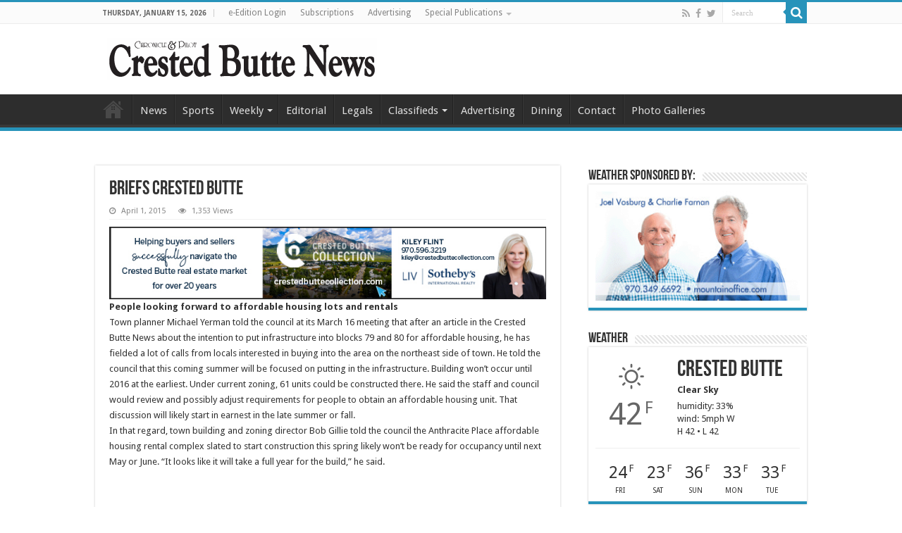

--- FILE ---
content_type: text/html; charset=UTF-8
request_url: https://crestedbuttenews.com/2015/04/briefs-crested-butte-111/
body_size: 18617
content:
<!DOCTYPE html>
<html lang="en-US" prefix="og: http://ogp.me/ns#">
<head>
<meta charset="UTF-8" />
<link rel="pingback" href="https://crestedbuttenews.com/xmlrpc.php" />
<title>Briefs Crested Butte &#8211; The Crested Butte News</title>
<meta property="og:title" content="Briefs Crested Butte - The Crested Butte News"/>
<meta property="og:type" content="article"/>
<meta property="og:description" content="People looking forward to affordable housing lots and rentalsTown planner Michael Yerman told the co"/>
<meta property="og:url" content="https://crestedbuttenews.com/2015/04/briefs-crested-butte-111/"/>
<meta property="og:site_name" content="The Crested Butte News"/>
<meta name='robots' content='max-image-preview:large' />
	<style>img:is([sizes="auto" i], [sizes^="auto," i]) { contain-intrinsic-size: 3000px 1500px }</style>
	<link rel='dns-prefetch' href='//www.google.com' />
<link rel='dns-prefetch' href='//fonts.googleapis.com' />
<link rel="alternate" type="application/rss+xml" title="The Crested Butte News &raquo; Feed" href="https://crestedbuttenews.com/feed/" />
<link rel="alternate" type="application/rss+xml" title="The Crested Butte News &raquo; Comments Feed" href="https://crestedbuttenews.com/comments/feed/" />
<script type="text/javascript">
/* <![CDATA[ */
window._wpemojiSettings = {"baseUrl":"https:\/\/s.w.org\/images\/core\/emoji\/16.0.1\/72x72\/","ext":".png","svgUrl":"https:\/\/s.w.org\/images\/core\/emoji\/16.0.1\/svg\/","svgExt":".svg","source":{"concatemoji":"https:\/\/crestedbuttenews.com\/wp-includes\/js\/wp-emoji-release.min.js"}};
/*! This file is auto-generated */
!function(s,n){var o,i,e;function c(e){try{var t={supportTests:e,timestamp:(new Date).valueOf()};sessionStorage.setItem(o,JSON.stringify(t))}catch(e){}}function p(e,t,n){e.clearRect(0,0,e.canvas.width,e.canvas.height),e.fillText(t,0,0);var t=new Uint32Array(e.getImageData(0,0,e.canvas.width,e.canvas.height).data),a=(e.clearRect(0,0,e.canvas.width,e.canvas.height),e.fillText(n,0,0),new Uint32Array(e.getImageData(0,0,e.canvas.width,e.canvas.height).data));return t.every(function(e,t){return e===a[t]})}function u(e,t){e.clearRect(0,0,e.canvas.width,e.canvas.height),e.fillText(t,0,0);for(var n=e.getImageData(16,16,1,1),a=0;a<n.data.length;a++)if(0!==n.data[a])return!1;return!0}function f(e,t,n,a){switch(t){case"flag":return n(e,"\ud83c\udff3\ufe0f\u200d\u26a7\ufe0f","\ud83c\udff3\ufe0f\u200b\u26a7\ufe0f")?!1:!n(e,"\ud83c\udde8\ud83c\uddf6","\ud83c\udde8\u200b\ud83c\uddf6")&&!n(e,"\ud83c\udff4\udb40\udc67\udb40\udc62\udb40\udc65\udb40\udc6e\udb40\udc67\udb40\udc7f","\ud83c\udff4\u200b\udb40\udc67\u200b\udb40\udc62\u200b\udb40\udc65\u200b\udb40\udc6e\u200b\udb40\udc67\u200b\udb40\udc7f");case"emoji":return!a(e,"\ud83e\udedf")}return!1}function g(e,t,n,a){var r="undefined"!=typeof WorkerGlobalScope&&self instanceof WorkerGlobalScope?new OffscreenCanvas(300,150):s.createElement("canvas"),o=r.getContext("2d",{willReadFrequently:!0}),i=(o.textBaseline="top",o.font="600 32px Arial",{});return e.forEach(function(e){i[e]=t(o,e,n,a)}),i}function t(e){var t=s.createElement("script");t.src=e,t.defer=!0,s.head.appendChild(t)}"undefined"!=typeof Promise&&(o="wpEmojiSettingsSupports",i=["flag","emoji"],n.supports={everything:!0,everythingExceptFlag:!0},e=new Promise(function(e){s.addEventListener("DOMContentLoaded",e,{once:!0})}),new Promise(function(t){var n=function(){try{var e=JSON.parse(sessionStorage.getItem(o));if("object"==typeof e&&"number"==typeof e.timestamp&&(new Date).valueOf()<e.timestamp+604800&&"object"==typeof e.supportTests)return e.supportTests}catch(e){}return null}();if(!n){if("undefined"!=typeof Worker&&"undefined"!=typeof OffscreenCanvas&&"undefined"!=typeof URL&&URL.createObjectURL&&"undefined"!=typeof Blob)try{var e="postMessage("+g.toString()+"("+[JSON.stringify(i),f.toString(),p.toString(),u.toString()].join(",")+"));",a=new Blob([e],{type:"text/javascript"}),r=new Worker(URL.createObjectURL(a),{name:"wpTestEmojiSupports"});return void(r.onmessage=function(e){c(n=e.data),r.terminate(),t(n)})}catch(e){}c(n=g(i,f,p,u))}t(n)}).then(function(e){for(var t in e)n.supports[t]=e[t],n.supports.everything=n.supports.everything&&n.supports[t],"flag"!==t&&(n.supports.everythingExceptFlag=n.supports.everythingExceptFlag&&n.supports[t]);n.supports.everythingExceptFlag=n.supports.everythingExceptFlag&&!n.supports.flag,n.DOMReady=!1,n.readyCallback=function(){n.DOMReady=!0}}).then(function(){return e}).then(function(){var e;n.supports.everything||(n.readyCallback(),(e=n.source||{}).concatemoji?t(e.concatemoji):e.wpemoji&&e.twemoji&&(t(e.twemoji),t(e.wpemoji)))}))}((window,document),window._wpemojiSettings);
/* ]]> */
</script>
<!-- crestedbuttenews.com is managing ads with Advanced Ads 2.0.16 – https://wpadvancedads.com/ --><script id="crest-ready">
			window.advanced_ads_ready=function(e,a){a=a||"complete";var d=function(e){return"interactive"===a?"loading"!==e:"complete"===e};d(document.readyState)?e():document.addEventListener("readystatechange",(function(a){d(a.target.readyState)&&e()}),{once:"interactive"===a})},window.advanced_ads_ready_queue=window.advanced_ads_ready_queue||[];		</script>
		<link rel='stylesheet' id='dashicons-css' href='https://crestedbuttenews.com/wp-includes/css/dashicons.min.css' type='text/css' media='all' />
<link rel='stylesheet' id='post-views-counter-frontend-css' href='https://crestedbuttenews.com/wp-content/plugins/post-views-counter/css/frontend.min.css' type='text/css' media='all' />
<style id='wp-emoji-styles-inline-css' type='text/css'>

	img.wp-smiley, img.emoji {
		display: inline !important;
		border: none !important;
		box-shadow: none !important;
		height: 1em !important;
		width: 1em !important;
		margin: 0 0.07em !important;
		vertical-align: -0.1em !important;
		background: none !important;
		padding: 0 !important;
	}
</style>
<link rel='stylesheet' id='wp-block-library-css' href='https://crestedbuttenews.com/wp-includes/css/dist/block-library/style.min.css' type='text/css' media='all' />
<style id='classic-theme-styles-inline-css' type='text/css'>
/*! This file is auto-generated */
.wp-block-button__link{color:#fff;background-color:#32373c;border-radius:9999px;box-shadow:none;text-decoration:none;padding:calc(.667em + 2px) calc(1.333em + 2px);font-size:1.125em}.wp-block-file__button{background:#32373c;color:#fff;text-decoration:none}
</style>
<style id='global-styles-inline-css' type='text/css'>
:root{--wp--preset--aspect-ratio--square: 1;--wp--preset--aspect-ratio--4-3: 4/3;--wp--preset--aspect-ratio--3-4: 3/4;--wp--preset--aspect-ratio--3-2: 3/2;--wp--preset--aspect-ratio--2-3: 2/3;--wp--preset--aspect-ratio--16-9: 16/9;--wp--preset--aspect-ratio--9-16: 9/16;--wp--preset--color--black: #000000;--wp--preset--color--cyan-bluish-gray: #abb8c3;--wp--preset--color--white: #ffffff;--wp--preset--color--pale-pink: #f78da7;--wp--preset--color--vivid-red: #cf2e2e;--wp--preset--color--luminous-vivid-orange: #ff6900;--wp--preset--color--luminous-vivid-amber: #fcb900;--wp--preset--color--light-green-cyan: #7bdcb5;--wp--preset--color--vivid-green-cyan: #00d084;--wp--preset--color--pale-cyan-blue: #8ed1fc;--wp--preset--color--vivid-cyan-blue: #0693e3;--wp--preset--color--vivid-purple: #9b51e0;--wp--preset--gradient--vivid-cyan-blue-to-vivid-purple: linear-gradient(135deg,rgba(6,147,227,1) 0%,rgb(155,81,224) 100%);--wp--preset--gradient--light-green-cyan-to-vivid-green-cyan: linear-gradient(135deg,rgb(122,220,180) 0%,rgb(0,208,130) 100%);--wp--preset--gradient--luminous-vivid-amber-to-luminous-vivid-orange: linear-gradient(135deg,rgba(252,185,0,1) 0%,rgba(255,105,0,1) 100%);--wp--preset--gradient--luminous-vivid-orange-to-vivid-red: linear-gradient(135deg,rgba(255,105,0,1) 0%,rgb(207,46,46) 100%);--wp--preset--gradient--very-light-gray-to-cyan-bluish-gray: linear-gradient(135deg,rgb(238,238,238) 0%,rgb(169,184,195) 100%);--wp--preset--gradient--cool-to-warm-spectrum: linear-gradient(135deg,rgb(74,234,220) 0%,rgb(151,120,209) 20%,rgb(207,42,186) 40%,rgb(238,44,130) 60%,rgb(251,105,98) 80%,rgb(254,248,76) 100%);--wp--preset--gradient--blush-light-purple: linear-gradient(135deg,rgb(255,206,236) 0%,rgb(152,150,240) 100%);--wp--preset--gradient--blush-bordeaux: linear-gradient(135deg,rgb(254,205,165) 0%,rgb(254,45,45) 50%,rgb(107,0,62) 100%);--wp--preset--gradient--luminous-dusk: linear-gradient(135deg,rgb(255,203,112) 0%,rgb(199,81,192) 50%,rgb(65,88,208) 100%);--wp--preset--gradient--pale-ocean: linear-gradient(135deg,rgb(255,245,203) 0%,rgb(182,227,212) 50%,rgb(51,167,181) 100%);--wp--preset--gradient--electric-grass: linear-gradient(135deg,rgb(202,248,128) 0%,rgb(113,206,126) 100%);--wp--preset--gradient--midnight: linear-gradient(135deg,rgb(2,3,129) 0%,rgb(40,116,252) 100%);--wp--preset--font-size--small: 13px;--wp--preset--font-size--medium: 20px;--wp--preset--font-size--large: 36px;--wp--preset--font-size--x-large: 42px;--wp--preset--spacing--20: 0.44rem;--wp--preset--spacing--30: 0.67rem;--wp--preset--spacing--40: 1rem;--wp--preset--spacing--50: 1.5rem;--wp--preset--spacing--60: 2.25rem;--wp--preset--spacing--70: 3.38rem;--wp--preset--spacing--80: 5.06rem;--wp--preset--shadow--natural: 6px 6px 9px rgba(0, 0, 0, 0.2);--wp--preset--shadow--deep: 12px 12px 50px rgba(0, 0, 0, 0.4);--wp--preset--shadow--sharp: 6px 6px 0px rgba(0, 0, 0, 0.2);--wp--preset--shadow--outlined: 6px 6px 0px -3px rgba(255, 255, 255, 1), 6px 6px rgba(0, 0, 0, 1);--wp--preset--shadow--crisp: 6px 6px 0px rgba(0, 0, 0, 1);}:where(.is-layout-flex){gap: 0.5em;}:where(.is-layout-grid){gap: 0.5em;}body .is-layout-flex{display: flex;}.is-layout-flex{flex-wrap: wrap;align-items: center;}.is-layout-flex > :is(*, div){margin: 0;}body .is-layout-grid{display: grid;}.is-layout-grid > :is(*, div){margin: 0;}:where(.wp-block-columns.is-layout-flex){gap: 2em;}:where(.wp-block-columns.is-layout-grid){gap: 2em;}:where(.wp-block-post-template.is-layout-flex){gap: 1.25em;}:where(.wp-block-post-template.is-layout-grid){gap: 1.25em;}.has-black-color{color: var(--wp--preset--color--black) !important;}.has-cyan-bluish-gray-color{color: var(--wp--preset--color--cyan-bluish-gray) !important;}.has-white-color{color: var(--wp--preset--color--white) !important;}.has-pale-pink-color{color: var(--wp--preset--color--pale-pink) !important;}.has-vivid-red-color{color: var(--wp--preset--color--vivid-red) !important;}.has-luminous-vivid-orange-color{color: var(--wp--preset--color--luminous-vivid-orange) !important;}.has-luminous-vivid-amber-color{color: var(--wp--preset--color--luminous-vivid-amber) !important;}.has-light-green-cyan-color{color: var(--wp--preset--color--light-green-cyan) !important;}.has-vivid-green-cyan-color{color: var(--wp--preset--color--vivid-green-cyan) !important;}.has-pale-cyan-blue-color{color: var(--wp--preset--color--pale-cyan-blue) !important;}.has-vivid-cyan-blue-color{color: var(--wp--preset--color--vivid-cyan-blue) !important;}.has-vivid-purple-color{color: var(--wp--preset--color--vivid-purple) !important;}.has-black-background-color{background-color: var(--wp--preset--color--black) !important;}.has-cyan-bluish-gray-background-color{background-color: var(--wp--preset--color--cyan-bluish-gray) !important;}.has-white-background-color{background-color: var(--wp--preset--color--white) !important;}.has-pale-pink-background-color{background-color: var(--wp--preset--color--pale-pink) !important;}.has-vivid-red-background-color{background-color: var(--wp--preset--color--vivid-red) !important;}.has-luminous-vivid-orange-background-color{background-color: var(--wp--preset--color--luminous-vivid-orange) !important;}.has-luminous-vivid-amber-background-color{background-color: var(--wp--preset--color--luminous-vivid-amber) !important;}.has-light-green-cyan-background-color{background-color: var(--wp--preset--color--light-green-cyan) !important;}.has-vivid-green-cyan-background-color{background-color: var(--wp--preset--color--vivid-green-cyan) !important;}.has-pale-cyan-blue-background-color{background-color: var(--wp--preset--color--pale-cyan-blue) !important;}.has-vivid-cyan-blue-background-color{background-color: var(--wp--preset--color--vivid-cyan-blue) !important;}.has-vivid-purple-background-color{background-color: var(--wp--preset--color--vivid-purple) !important;}.has-black-border-color{border-color: var(--wp--preset--color--black) !important;}.has-cyan-bluish-gray-border-color{border-color: var(--wp--preset--color--cyan-bluish-gray) !important;}.has-white-border-color{border-color: var(--wp--preset--color--white) !important;}.has-pale-pink-border-color{border-color: var(--wp--preset--color--pale-pink) !important;}.has-vivid-red-border-color{border-color: var(--wp--preset--color--vivid-red) !important;}.has-luminous-vivid-orange-border-color{border-color: var(--wp--preset--color--luminous-vivid-orange) !important;}.has-luminous-vivid-amber-border-color{border-color: var(--wp--preset--color--luminous-vivid-amber) !important;}.has-light-green-cyan-border-color{border-color: var(--wp--preset--color--light-green-cyan) !important;}.has-vivid-green-cyan-border-color{border-color: var(--wp--preset--color--vivid-green-cyan) !important;}.has-pale-cyan-blue-border-color{border-color: var(--wp--preset--color--pale-cyan-blue) !important;}.has-vivid-cyan-blue-border-color{border-color: var(--wp--preset--color--vivid-cyan-blue) !important;}.has-vivid-purple-border-color{border-color: var(--wp--preset--color--vivid-purple) !important;}.has-vivid-cyan-blue-to-vivid-purple-gradient-background{background: var(--wp--preset--gradient--vivid-cyan-blue-to-vivid-purple) !important;}.has-light-green-cyan-to-vivid-green-cyan-gradient-background{background: var(--wp--preset--gradient--light-green-cyan-to-vivid-green-cyan) !important;}.has-luminous-vivid-amber-to-luminous-vivid-orange-gradient-background{background: var(--wp--preset--gradient--luminous-vivid-amber-to-luminous-vivid-orange) !important;}.has-luminous-vivid-orange-to-vivid-red-gradient-background{background: var(--wp--preset--gradient--luminous-vivid-orange-to-vivid-red) !important;}.has-very-light-gray-to-cyan-bluish-gray-gradient-background{background: var(--wp--preset--gradient--very-light-gray-to-cyan-bluish-gray) !important;}.has-cool-to-warm-spectrum-gradient-background{background: var(--wp--preset--gradient--cool-to-warm-spectrum) !important;}.has-blush-light-purple-gradient-background{background: var(--wp--preset--gradient--blush-light-purple) !important;}.has-blush-bordeaux-gradient-background{background: var(--wp--preset--gradient--blush-bordeaux) !important;}.has-luminous-dusk-gradient-background{background: var(--wp--preset--gradient--luminous-dusk) !important;}.has-pale-ocean-gradient-background{background: var(--wp--preset--gradient--pale-ocean) !important;}.has-electric-grass-gradient-background{background: var(--wp--preset--gradient--electric-grass) !important;}.has-midnight-gradient-background{background: var(--wp--preset--gradient--midnight) !important;}.has-small-font-size{font-size: var(--wp--preset--font-size--small) !important;}.has-medium-font-size{font-size: var(--wp--preset--font-size--medium) !important;}.has-large-font-size{font-size: var(--wp--preset--font-size--large) !important;}.has-x-large-font-size{font-size: var(--wp--preset--font-size--x-large) !important;}
:where(.wp-block-post-template.is-layout-flex){gap: 1.25em;}:where(.wp-block-post-template.is-layout-grid){gap: 1.25em;}
:where(.wp-block-columns.is-layout-flex){gap: 2em;}:where(.wp-block-columns.is-layout-grid){gap: 2em;}
:root :where(.wp-block-pullquote){font-size: 1.5em;line-height: 1.6;}
</style>
<link rel='stylesheet' id='wp-components-css' href='https://crestedbuttenews.com/wp-includes/css/dist/components/style.min.css' type='text/css' media='all' />
<link rel='stylesheet' id='godaddy-styles-css' href='https://crestedbuttenews.com/wp-content/mu-plugins/vendor/wpex/godaddy-launch/includes/Dependencies/GoDaddy/Styles/build/latest.css' type='text/css' media='all' />
<link rel='stylesheet' id='tie-style-css' href='https://crestedbuttenews.com/wp-content/themes/sahifa/style.css' type='text/css' media='all' />
<link rel='stylesheet' id='tie-ilightbox-skin-css' href='https://crestedbuttenews.com/wp-content/themes/sahifa/css/ilightbox/dark-skin/skin.css' type='text/css' media='all' />
<link rel='stylesheet' id='Droid+Sans-css' href='https://fonts.googleapis.com/css?family=Droid+Sans%3Aregular%2C700' type='text/css' media='all' />
<script type="text/javascript" id="post-views-counter-frontend-js-before">
/* <![CDATA[ */
var pvcArgsFrontend = {"mode":"js","postID":6480,"requestURL":"https:\/\/crestedbuttenews.com\/wp-admin\/admin-ajax.php","nonce":"40bf447aac","dataStorage":"cookies","multisite":false,"path":"\/","domain":""};
/* ]]> */
</script>
<script type="text/javascript" src="https://crestedbuttenews.com/wp-content/plugins/post-views-counter/js/frontend.min.js" id="post-views-counter-frontend-js"></script>
<script type="text/javascript" src="https://crestedbuttenews.com/wp-includes/js/jquery/jquery.min.js" id="jquery-core-js"></script>
<script type="text/javascript" src="https://crestedbuttenews.com/wp-includes/js/jquery/jquery-migrate.min.js" id="jquery-migrate-js"></script>
<script type="text/javascript" src="https://crestedbuttenews.com/wp-content/plugins/recaptcha-woo/js/rcfwc.js" id="rcfwc-js-js" defer="defer" data-wp-strategy="defer"></script>
<script type="text/javascript" src="https://www.google.com/recaptcha/api.js?hl=en_US" id="recaptcha-js" defer="defer" data-wp-strategy="defer"></script>
<script type="text/javascript" id="tie-postviews-cache-js-extra">
/* <![CDATA[ */
var tieViewsCacheL10n = {"admin_ajax_url":"https:\/\/crestedbuttenews.com\/wp-admin\/admin-ajax.php","post_id":"6480"};
/* ]]> */
</script>
<script type="text/javascript" src="https://crestedbuttenews.com/wp-content/themes/sahifa/js/postviews-cache.js" id="tie-postviews-cache-js"></script>
<link rel="https://api.w.org/" href="https://crestedbuttenews.com/wp-json/" /><link rel="alternate" title="JSON" type="application/json" href="https://crestedbuttenews.com/wp-json/wp/v2/posts/6480" /><link rel="EditURI" type="application/rsd+xml" title="RSD" href="https://crestedbuttenews.com/xmlrpc.php?rsd" />
<meta name="generator" content="WordPress 6.8.3" />
<link rel="canonical" href="https://crestedbuttenews.com/2015/04/briefs-crested-butte-111/" />
<link rel='shortlink' href='https://crestedbuttenews.com/?p=6480' />
<link rel="alternate" title="oEmbed (JSON)" type="application/json+oembed" href="https://crestedbuttenews.com/wp-json/oembed/1.0/embed?url=https%3A%2F%2Fcrestedbuttenews.com%2F2015%2F04%2Fbriefs-crested-butte-111%2F" />
<link rel="alternate" title="oEmbed (XML)" type="text/xml+oembed" href="https://crestedbuttenews.com/wp-json/oembed/1.0/embed?url=https%3A%2F%2Fcrestedbuttenews.com%2F2015%2F04%2Fbriefs-crested-butte-111%2F&#038;format=xml" />

		<!-- GA Google Analytics @ https://m0n.co/ga -->
		<script async src="https://www.googletagmanager.com/gtag/js?id=G-K2N9NM2NZ3"></script>
		<script>
			window.dataLayer = window.dataLayer || [];
			function gtag(){dataLayer.push(arguments);}
			gtag('js', new Date());
			gtag('config', 'G-K2N9NM2NZ3');
		</script>

	<link rel="shortcut icon" href="https://crestedbuttenews.com/wp-content/uploads/2015/04/favicon.png" title="Favicon" />
<!--[if IE]>
<script type="text/javascript">jQuery(document).ready(function (){ jQuery(".menu-item").has("ul").children("a").attr("aria-haspopup", "true");});</script>
<![endif]-->
<!--[if lt IE 9]>
<script src="https://crestedbuttenews.com/wp-content/themes/sahifa/js/html5.js"></script>
<script src="https://crestedbuttenews.com/wp-content/themes/sahifa/js/selectivizr-min.js"></script>
<![endif]-->
<!--[if IE 9]>
<link rel="stylesheet" type="text/css" media="all" href="https://crestedbuttenews.com/wp-content/themes/sahifa/css/ie9.css" />
<![endif]-->
<!--[if IE 8]>
<link rel="stylesheet" type="text/css" media="all" href="https://crestedbuttenews.com/wp-content/themes/sahifa/css/ie8.css" />
<![endif]-->
<!--[if IE 7]>
<link rel="stylesheet" type="text/css" media="all" href="https://crestedbuttenews.com/wp-content/themes/sahifa/css/ie7.css" />
<![endif]-->

<meta http-equiv="X-UA-Compatible" content="IE=edge,chrome=1" />
<meta name="viewport" content="width=device-width, initial-scale=1.0" />



<style type="text/css" media="screen">

body{
	font-family: 'Droid Sans';
}
#main-nav, #main-nav ul li a{
	font-size : 15px;
}
#main-nav,
.cat-box-content,
#sidebar .widget-container,
.post-listing,
#commentform {
	border-bottom-color: #2793ba;
}

.search-block .search-button,
#topcontrol,
#main-nav ul li.current-menu-item a,
#main-nav ul li.current-menu-item a:hover,
#main-nav ul li.current_page_parent a,
#main-nav ul li.current_page_parent a:hover,
#main-nav ul li.current-menu-parent a,
#main-nav ul li.current-menu-parent a:hover,
#main-nav ul li.current-page-ancestor a,
#main-nav ul li.current-page-ancestor a:hover,
.pagination span.current,
.share-post span.share-text,
.flex-control-paging li a.flex-active,
.ei-slider-thumbs li.ei-slider-element,
.review-percentage .review-item span span,
.review-final-score,
.button,
a.button,
a.more-link,
#main-content input[type="submit"],
.form-submit #submit,
#login-form .login-button,
.widget-feedburner .feedburner-subscribe,
input[type="submit"],
#buddypress button,
#buddypress a.button,
#buddypress input[type=submit],
#buddypress input[type=reset],
#buddypress ul.button-nav li a,
#buddypress div.generic-button a,
#buddypress .comment-reply-link,
#buddypress div.item-list-tabs ul li a span,
#buddypress div.item-list-tabs ul li.selected a,
#buddypress div.item-list-tabs ul li.current a,
#buddypress #members-directory-form div.item-list-tabs ul li.selected span,
#members-list-options a.selected,
#groups-list-options a.selected,
body.dark-skin #buddypress div.item-list-tabs ul li a span,
body.dark-skin #buddypress div.item-list-tabs ul li.selected a,
body.dark-skin #buddypress div.item-list-tabs ul li.current a,
body.dark-skin #members-list-options a.selected,
body.dark-skin #groups-list-options a.selected,
.search-block-large .search-button,
#featured-posts .flex-next:hover,
#featured-posts .flex-prev:hover,
a.tie-cart span.shooping-count,
.woocommerce span.onsale,
.woocommerce-page span.onsale ,
.woocommerce .widget_price_filter .ui-slider .ui-slider-handle,
.woocommerce-page .widget_price_filter .ui-slider .ui-slider-handle,
#check-also-close,
a.post-slideshow-next,
a.post-slideshow-prev,
.widget_price_filter .ui-slider .ui-slider-handle,
.quantity .minus:hover,
.quantity .plus:hover,
.mejs-container .mejs-controls .mejs-time-rail .mejs-time-current,
#reading-position-indicator  {
	background-color:#2793ba;
}

::-webkit-scrollbar-thumb{
	background-color:#2793ba !important;
}

#theme-footer,
#theme-header,
.top-nav ul li.current-menu-item:before,
#main-nav .menu-sub-content ,
#main-nav ul ul,
#check-also-box {
	border-top-color: #2793ba;
}

.search-block:after {
	border-right-color:#2793ba;
}

body.rtl .search-block:after {
	border-left-color:#2793ba;
}

#main-nav ul > li.menu-item-has-children:hover > a:after,
#main-nav ul > li.mega-menu:hover > a:after {
	border-color:transparent transparent #2793ba;
}

.widget.timeline-posts li a:hover,
.widget.timeline-posts li a:hover span.tie-date {
	color: #2793ba;
}

.widget.timeline-posts li a:hover span.tie-date:before {
	background: #2793ba;
	border-color: #2793ba;
}

#order_review,
#order_review_heading {
	border-color: #2793ba;
}

		body {
					background-color: #ffffff !important;
					background-image : url(https://crestedbuttenews.com/wp-content/themes/sahifa/images/patterns/body-bg1.png);
					background-position: top center;
		}
		
body.single .post .entry a, body.page .post .entry a {
	text-decoration: underline;
}
		
body.single .post .entry a:hover, body.page .post .entry a:hover {
	text-decoration: none;
}
		
#tabbed-widget ul.tabs li:nth-child(4) {display: none;}
#tabbed-widget ul.tabs li:nth-child(3) {display: none;}

.content .flexslider {height: 450px; width: 660px;}
.content .flexslider .slides > li {height: 450px; width: 660px;}</style>

		<script type="text/javascript">
			/* <![CDATA[ */
				var sf_position = '0';
				var sf_templates = "<a href=\"{search_url_escaped}\">View All Results<\/a>";
				var sf_input = '.search-live';
				jQuery(document).ready(function(){
					jQuery(sf_input).ajaxyLiveSearch({"expand":false,"searchUrl":"https:\/\/crestedbuttenews.com\/?s=%s","text":"Search","delay":500,"iwidth":180,"width":315,"ajaxUrl":"https:\/\/crestedbuttenews.com\/wp-admin\/admin-ajax.php","rtl":0});
					jQuery(".live-search_ajaxy-selective-input").keyup(function() {
						var width = jQuery(this).val().length * 8;
						if(width < 50) {
							width = 50;
						}
						jQuery(this).width(width);
					});
					jQuery(".live-search_ajaxy-selective-search").click(function() {
						jQuery(this).find(".live-search_ajaxy-selective-input").focus();
					});
					jQuery(".live-search_ajaxy-selective-close").click(function() {
						jQuery(this).parent().remove();
					});
				});
			/* ]]> */
		</script>
		</head>
<body id="top" class="wp-singular post-template-default single single-post postid-6480 single-format-standard wp-theme-sahifa aa-prefix-crest-">

<div class="wrapper-outer">

	<div class="background-cover"></div>

	<aside id="slide-out">

			<div class="search-mobile">
			<form method="get" id="searchform-mobile" action="https://crestedbuttenews.com/">
				<button class="search-button" type="submit" value="Search"><i class="fa fa-search"></i></button>
				<input type="text" id="s-mobile" name="s" title="Search" value="Search" onfocus="if (this.value == 'Search') {this.value = '';}" onblur="if (this.value == '') {this.value = 'Search';}"  />
			</form>
		</div><!-- .search-mobile /-->
	
			<div class="social-icons">
		<a class="ttip-none" title="Rss" href="https://crestedbuttenews.com/feed/" target="_blank"><i class="fa fa-rss"></i></a><a class="ttip-none" title="Facebook" href="https://www.facebook.com/CrestedButteNews" target="_blank"><i class="fa fa-facebook"></i></a><a class="ttip-none" title="Twitter" href="https://twitter.com/search?f=realtime&#038;q=crested%20butte%20news" target="_blank"><i class="fa fa-twitter"></i></a>
			</div>

	
		<div id="mobile-menu" ></div>
	</aside><!-- #slide-out /-->

		<div id="wrapper" class="wide-layout">
		<div class="inner-wrapper">

		<header id="theme-header" class="theme-header">
						<div id="top-nav" class="top-nav">
				<div class="container">

							<span class="today-date">Thursday, January 15, 2026</span>
				<div class="top-menu"><ul id="menu-top-menu" class="menu"><li id="menu-item-21" class="menu-item menu-item-type-custom menu-item-object-custom menu-item-21"><a href="https://publisher.etype.services/Crested-Butte-News">e-Edition Login</a></li>
<li id="menu-item-20" class="menu-item menu-item-type-post_type menu-item-object-page menu-item-20"><a href="https://crestedbuttenews.com/subscriptions/">Subscriptions</a></li>
<li id="menu-item-22" class="menu-item menu-item-type-post_type menu-item-object-page menu-item-22"><a href="https://crestedbuttenews.com/advertising/">Advertising</a></li>
<li id="menu-item-32411" class="menu-item menu-item-type-custom menu-item-object-custom menu-item-has-children menu-item-32411"><a href="#">Special Publications</a>
<ul class="sub-menu">
	<li id="menu-item-32412" class="menu-item menu-item-type-custom menu-item-object-custom menu-item-32412"><a target="_blank" href="https://publisher1.etype.services/Crested-Butte-News/e-paper-special-edition/47D95927B1C4E7A6">Winter Guide</a></li>
	<li id="menu-item-33582" class="menu-item menu-item-type-custom menu-item-object-custom menu-item-33582"><a target="_blank" href="https://etypeproductionstorage1.blob.core.windows.net/$web/Production_Prod/Jobs/118/2025-05-28/463483/FlippingBook/Crested-Butte-News_463483/index.html">CBCS Graduation Guide 2025</a></li>
	<li id="menu-item-32413" class="menu-item menu-item-type-custom menu-item-object-custom menu-item-32413"><a target="_blank" href="https://etypeproductionstorage1.blob.core.windows.net/$web/Production_Prod/Jobs/118/2025-05-21/462118/FlippingBook/Crested-Butte-News_462118/index.html">Summer Guide</a></li>
	<li id="menu-item-32414" class="menu-item menu-item-type-custom menu-item-object-custom menu-item-32414"><a target="_blank" href="https://etypeproductionstorage1.blob.core.windows.net/$web/Production_Prod/Jobs/118/2025-03-31/453381/FlippingBook/Crested-Butte-News_453381/index.html">PEAK Magazine</a></li>
	<li id="menu-item-33368" class="menu-item menu-item-type-custom menu-item-object-custom menu-item-33368"><a target="_blank" href="https://publisher.etype.services/Crested-Butte-News/e-paper-special-edition/C333E4AFC55020DC">COVID Reflections</a></li>
</ul>
</li>
</ul></div>
						<div class="search-block">
						<form method="get" id="searchform-header" action="https://crestedbuttenews.com/">
							<button class="search-button" type="submit" value="Search"><i class="fa fa-search"></i></button>
							<input class="search-live" type="text" id="s-header" name="s" title="Search" value="Search" onfocus="if (this.value == 'Search') {this.value = '';}" onblur="if (this.value == '') {this.value = 'Search';}"  />
						</form>
					</div><!-- .search-block /-->
			<div class="social-icons">
		<a class="ttip-none" title="Rss" href="https://crestedbuttenews.com/feed/" target="_blank"><i class="fa fa-rss"></i></a><a class="ttip-none" title="Facebook" href="https://www.facebook.com/CrestedButteNews" target="_blank"><i class="fa fa-facebook"></i></a><a class="ttip-none" title="Twitter" href="https://twitter.com/search?f=realtime&#038;q=crested%20butte%20news" target="_blank"><i class="fa fa-twitter"></i></a>
			</div>

	
	
				</div><!-- .container /-->
			</div><!-- .top-menu /-->
			
		<div class="header-content">

					<a id="slide-out-open" class="slide-out-open" href="#"><span></span></a>
		
			<div class="logo">
			<h2>								<a title="The Crested Butte News" href="https://crestedbuttenews.com/">
					<img src="https://crestedbuttenews.com/wp-content/uploads/2015/04/cbnews_header-386x60.png" alt="The Crested Butte News"  /><strong>The Crested Butte News Serving the Gunnison Valley since 1999</strong>
				</a>
			</h2>			</div><!-- .logo /-->
						<div class="clear"></div>

		</div>
													<nav id="main-nav" class="fixed-enabled">
				<div class="container">

				
					<div class="main-menu"><ul id="menu-main-menu" class="menu"><li id="menu-item-13178" class="menu-item menu-item-type-custom menu-item-object-custom menu-item-home menu-item-13178"><a href="https://crestedbuttenews.com">Home</a></li>
<li id="menu-item-28883" class="menu-item menu-item-type-post_type menu-item-object-page menu-item-28883"><a href="https://crestedbuttenews.com/news/">News</a></li>
<li id="menu-item-36827" class="menu-item menu-item-type-post_type menu-item-object-page menu-item-36827"><a href="https://crestedbuttenews.com/sports/">Sports</a></li>
<li id="menu-item-31" class="menu-item menu-item-type-custom menu-item-object-custom menu-item-has-children menu-item-31"><a href="#">Weekly</a>
<ul class="sub-menu menu-sub-content">
	<li id="menu-item-34384" class="menu-item menu-item-type-post_type menu-item-object-page menu-item-34384"><a href="https://crestedbuttenews.com/online-extra/">Online Extra</a></li>
	<li id="menu-item-34393" class="menu-item menu-item-type-post_type menu-item-object-page menu-item-34393"><a href="https://crestedbuttenews.com/benchtalk/">Benchtalk</a></li>
	<li id="menu-item-34392" class="menu-item menu-item-type-post_type menu-item-object-page menu-item-34392"><a href="https://crestedbuttenews.com/profile-2/">Profile</a></li>
	<li id="menu-item-34391" class="menu-item menu-item-type-post_type menu-item-object-page menu-item-34391"><a href="https://crestedbuttenews.com/calendar/">Calendar</a></li>
</ul>
</li>
<li id="menu-item-30749" class="menu-item menu-item-type-post_type menu-item-object-page menu-item-30749"><a href="https://crestedbuttenews.com/editorial/">Editorial</a></li>
<li id="menu-item-28" class="menu-item menu-item-type-taxonomy menu-item-object-category menu-item-28"><a href="https://crestedbuttenews.com/category/legals/">Legals</a></li>
<li id="menu-item-39880" class="menu-item menu-item-type-post_type menu-item-object-page menu-item-has-children menu-item-39880"><a href="https://crestedbuttenews.com/classifieds/">Classifieds</a>
<ul class="sub-menu menu-sub-content">
	<li id="menu-item-60" class="menu-item menu-item-type-post_type menu-item-object-page menu-item-60"><a href="https://crestedbuttenews.com/help-wanted/">Help Wanted</a></li>
	<li id="menu-item-61" class="menu-item menu-item-type-post_type menu-item-object-page menu-item-61"><a href="https://crestedbuttenews.com/for-rent/">For Rent</a></li>
	<li id="menu-item-62" class="menu-item menu-item-type-post_type menu-item-object-page menu-item-62"><a href="https://crestedbuttenews.com/real-estate/">Real Estate</a></li>
	<li id="menu-item-13284" class="menu-item menu-item-type-post_type menu-item-object-page menu-item-13284"><a href="https://crestedbuttenews.com/vacation-rentals/">Vacation Rentals</a></li>
	<li id="menu-item-63" class="menu-item menu-item-type-post_type menu-item-object-page menu-item-63"><a href="https://crestedbuttenews.com/commercial-rentals/">Commercial Rentals</a></li>
	<li id="menu-item-64" class="menu-item menu-item-type-post_type menu-item-object-page menu-item-64"><a href="https://crestedbuttenews.com/for-sale/">For Sale</a></li>
	<li id="menu-item-65" class="menu-item menu-item-type-post_type menu-item-object-page menu-item-65"><a href="https://crestedbuttenews.com/notices/">Notices</a></li>
</ul>
</li>
<li id="menu-item-33632" class="menu-item menu-item-type-post_type menu-item-object-page menu-item-33632"><a href="https://crestedbuttenews.com/advertising/">Advertising</a></li>
<li id="menu-item-13080" class="menu-item menu-item-type-post_type menu-item-object-page menu-item-13080"><a href="https://crestedbuttenews.com/dining-in-crested-butte/">Dining</a></li>
<li id="menu-item-32" class="menu-item menu-item-type-post_type menu-item-object-page menu-item-32"><a href="https://crestedbuttenews.com/contact/">Contact</a></li>
<li id="menu-item-40972" class="menu-item menu-item-type-custom menu-item-object-custom menu-item-40972"><a target="_blank" href="https://cbnews.smugmug.com/">Photo Galleries</a></li>
</ul></div>					
					
				</div>
			</nav><!-- .main-nav /-->
					</header><!-- #header /-->

	
	
	<div id="main-content" class="container">

	
	
	
	
	
	<div class="content">

		
		
		

		
		<article class="post-listing post-6480 post type-post status-publish format-standard  category-news" id="the-post">
			
			<div class="single-post-thumb">
					</div>
	
		


			<div class="post-inner">

							<h1 class="name post-title entry-title"><span itemprop="name">Briefs Crested Butte</span></h1>

						
<p class="post-meta">
	
		
	<span class="tie-date"><i class="fa fa-clock-o"></i>April 1, 2015</span>	
	
<span class="post-views"><i class="fa fa-eye"></i>1,353 Views</span> </p>
<div class="clear"></div>
			
				<div class="entry">
					
					
					<div class="crest-kiley-flint" id="crest-291827973"><a href="https://bit.ly/3lGlY9O" target="_blank" aria-label="SothKileyCBCollection_webAd2024.jpg-new"><img fetchpriority="high" decoding="async" src="https://crestedbuttenews.com/wp-content/uploads/2020/11/SothKileyCBCollection_webAd2024.jpg-new.jpg" alt=""  srcset="https://crestedbuttenews.com/wp-content/uploads/2020/11/SothKileyCBCollection_webAd2024.jpg-new.jpg 738w, https://crestedbuttenews.com/wp-content/uploads/2020/11/SothKileyCBCollection_webAd2024.jpg-new-300x50.jpg 300w" sizes="(max-width: 738px) 100vw, 738px" class="no-lazyload" width="738" height="123"   /></a></div><p><strong>People looking forward to affordable housing lots and rentals</strong><br />Town  planner Michael Yerman told the council at its March 16 meeting that  after an article in the Crested Butte News about the intention to put  infrastructure into blocks 79 and 80 for affordable housing, he has  fielded a lot of calls from locals interested in buying into the area on  the northeast side of town. He told the council that this coming summer  will be focused on putting in the infrastructure. Building won&rsquo;t occur  until 2016 at the earliest. Under current zoning, 61 units could be  constructed there. He said the staff and council would review and  possibly adjust requirements for people to obtain an affordable housing  unit. That discussion will likely start in earnest in the late summer or  fall.<br />In that regard, town building and zoning director Bob Gillie  told the council the Anthracite Place affordable housing rental complex  slated to start construction this spring likely won&rsquo;t be ready for  occupancy until next May or June. &ldquo;It looks like it will take a full  year for the build,&rdquo; he said. <span id="more-6480"></span> </p>
<p>&nbsp;</p>
</p>
<p>&nbsp;</p>
<p><strong>Next cop car will look like a cop car</strong><br />At the request of the Crested Butte Marshal&rsquo;s office, the council gave a nod to a patrol car design that uses primarily black and white graphics. The council had earlier expressed some concern that such a choice would be too harsh for the community. After seeing the designs and listening to the practical aspects of black letters fading less than colored ones, the council approved the proposed black and white patrol car.</p>
<p><strong>Baxter Gulch trail work this summer</strong><br />Town planner Michael Yerman said a summer work crew will be coming in to work on the Baxter Gulch trail, which will ultimately allow access to Whetstone. It will be the third summer that Americorps volunteers will help extend the trail. Yerman said he expects the crew to begin work in July.</p>
<p><strong>Clean it up</strong><br />May 16 will be the Town Clean-up Day in Crested Butte.</p>
<p><strong>Some of the Whatever $ is being spent</strong><br />Work will begin this spring on completing the Mt. Crested Butte Recreation Path inside the town of Crested Butte. Currently the path runs between the two towns and the hard surface ends at the bridge on the north side of Crested Butte. As part of the Whatever USA money collected after the September Bud Light event, the two towns agreed to spend the $500,000 on three primary projects: affordable housing, Big Mine Park and the completion of hard surfacing the rec path between the bridge and Elk Avenue. That project is expected to cost about $60,000. The rest of the Whatever money is in the bank.</p>
<p><strong>Alley paving?</strong><br />Public works director Rodney Due told the council that the town has been approached by Crested Butte businessman Eric Roemer about paving the alley between Elk and Sopris and Second and Third Streets. That alley runs behind the Wooden Nickel. Due said Roemer asked if the town could participate by conducting some of the preparation work and the pavement itself would be paid for by the businesses in the alley. Due said the town is looking into the matter. &ldquo;Once one gets paved, they&rsquo;ll all want paved,&rdquo; Due noted. &ldquo;It&rsquo;s a big benefit and drainage will probably be the biggest issue.&rdquo;</p>
<p><strong>The planner on creative meetings</strong><br />Yerman said meetings concerning the Creative District in Crested Butte have been well attended. &ldquo;There&rsquo;s a lot of buzz with the idea,&rdquo; he said. He told the council there might be some budget and financial ramifications for the town as the Creative District moves forward.</p>
<p><strong>Better communication?</strong><br />The council held a 30-minute philosophical discussion on a number of topics at the February 17 meeting. They tried to clear up the restrictions placed upon them in a &ldquo;quasi-judicial&rdquo; setting and tried to determine exactly when that applied. The council agreed in general that better communication between the council and the staff is needed. Several councilmembers felt they were not being kept in the loop about some important issues. And the council agreed to not be afraid to go into closed-door executive session when appropriate. It was determined that a retreat might be needed between the council and staff to further hash out the details of the philosophy.</p>
<p><strong>Subdivision executive session</strong><br />Council held an executive session concerning a subdivision proposal from the Kapushion family that owns property in the north side of town. The council discussed things that could end up in negotiations including the potential relocation of the McCormick Ditch, an agreement between the Kapushions and the town signed in 1986 and a letter from their attorney.</p>
<p><strong>HCCA update</strong><br />Representatives of the High Country Conservation Advocates gave the council an update on the work they are doing to keep an eye on the public lands in the area.</p>
					
									</div><!-- .entry /-->


				<div class="share-post">
	<span class="share-text">Share</span>

		<ul class="flat-social">
			<li><a href="http://www.facebook.com/sharer.php?u=https://crestedbuttenews.com/2015/04/briefs-crested-butte-111/" class="social-facebook" rel="external" target="_blank"><i class="fa fa-facebook"></i> <span>Facebook</span></a></li>
				<li><a href="https://twitter.com/intent/tweet?text=Briefs+Crested+Butte&url=https://crestedbuttenews.com/2015/04/briefs-crested-butte-111/" class="social-twitter" rel="external" target="_blank"><i class="fa fa-twitter"></i> <span>Twitter</span></a></li>
					</ul>
		<div class="clear"></div>
</div> <!-- .share-post -->
				<div class="clear"></div>
			</div><!-- .post-inner -->

			<script type="application/ld+json" class="tie-schema-graph">{"@context":"http:\/\/schema.org","@type":"Article","dateCreated":"2015-04-01T17:11:00-06:00","datePublished":"2015-04-01T17:11:00-06:00","dateModified":"2022-06-20T14:17:17-06:00","headline":"Briefs Crested Butte","name":"Briefs Crested Butte","keywords":[],"url":"https:\/\/crestedbuttenews.com\/2015\/04\/briefs-crested-butte-111\/","description":"People looking forward to affordable housing lots and rentalsTown planner Michael Yerman told the council at its March 16 meeting that after an article in the Crested Butte News about the intention to","copyrightYear":"2015","publisher":{"@id":"#Publisher","@type":"Organization","name":"The Crested Butte News","logo":{"@type":"ImageObject","url":"https:\/\/crestedbuttenews.com\/wp-content\/uploads\/2015\/04\/cbnews_header-386x60.png"},"sameAs":["https:\/\/www.facebook.com\/CrestedButteNews","https:\/\/twitter.com\/search?f=realtime&amp;q=crested%20butte%20news"]},"sourceOrganization":{"@id":"#Publisher"},"copyrightHolder":{"@id":"#Publisher"},"mainEntityOfPage":{"@type":"WebPage","@id":"https:\/\/crestedbuttenews.com\/2015\/04\/briefs-crested-butte-111\/"},"author":{"@type":"Person","name":"CB Staff","url":"https:\/\/crestedbuttenews.com\/author\/cbnews\/"},"articleSection":"News","articleBody":"People looking forward to affordable housing lots and rentalsTown  planner Michael Yerman told the council at its March 16 meeting that  after an article in the Crested Butte News about the intention to put  infrastructure into blocks 79 and 80 for affordable housing, he has  fielded a lot of calls from locals interested in buying into the area on  the northeast side of town. He told the council that this coming summer  will be focused on putting in the infrastructure. Building won&rsquo;t occur  until 2016 at the earliest. Under current zoning, 61 units could be  constructed there. He said the staff and council would review and  possibly adjust requirements for people to obtain an affordable housing  unit. That discussion will likely start in earnest in the late summer or  fall.In that regard, town building and zoning director Bob Gillie  told the council the Anthracite Place affordable housing rental complex  slated to start construction this spring likely won&rsquo;t be ready for  occupancy until next May or June. &ldquo;It looks like it will take a full  year for the build,&rdquo; he said.  &nbsp; &nbsp;Next cop car will look like a cop carAt the request of the Crested Butte Marshal&rsquo;s office, the council gave a nod to a patrol car design that uses primarily black and white graphics. The council had earlier expressed some concern that such a choice would be too harsh for the community. After seeing the designs and listening to the practical aspects of black letters fading less than colored ones, the council approved the proposed black and white patrol car.Baxter Gulch trail work this summerTown planner Michael Yerman said a summer work crew will be coming in to work on the Baxter Gulch trail, which will ultimately allow access to Whetstone. It will be the third summer that Americorps volunteers will help extend the trail. Yerman said he expects the crew to begin work in July.Clean it upMay 16 will be the Town Clean-up Day in Crested Butte.Some of the Whatever $ is being spentWork will begin this spring on completing the Mt. Crested Butte Recreation Path inside the town of Crested Butte. Currently the path runs between the two towns and the hard surface ends at the bridge on the north side of Crested Butte. As part of the Whatever USA money collected after the September Bud Light event, the two towns agreed to spend the $500,000 on three primary projects: affordable housing, Big Mine Park and the completion of hard surfacing the rec path between the bridge and Elk Avenue. That project is expected to cost about $60,000. The rest of the Whatever money is in the bank.Alley paving?Public works director Rodney Due told the council that the town has been approached by Crested Butte businessman Eric Roemer about paving the alley between Elk and Sopris and Second and Third Streets. That alley runs behind the Wooden Nickel. Due said Roemer asked if the town could participate by conducting some of the preparation work and the pavement itself would be paid for by the businesses in the alley. Due said the town is looking into the matter. &ldquo;Once one gets paved, they&rsquo;ll all want paved,&rdquo; Due noted. &ldquo;It&rsquo;s a big benefit and drainage will probably be the biggest issue.&rdquo;The planner on creative meetingsYerman said meetings concerning the Creative District in Crested Butte have been well attended. &ldquo;There&rsquo;s a lot of buzz with the idea,&rdquo; he said. He told the council there might be some budget and financial ramifications for the town as the Creative District moves forward.Better communication?The council held a 30-minute philosophical discussion on a number of topics at the February 17 meeting. They tried to clear up the restrictions placed upon them in a &ldquo;quasi-judicial&rdquo; setting and tried to determine exactly when that applied. The council agreed in general that better communication between the council and the staff is needed. Several councilmembers felt they were not being kept in the loop about some important issues. And the council agreed to not be afraid to go into closed-door executive session when appropriate. It was determined that a retreat might be needed between the council and staff to further hash out the details of the philosophy.Subdivision executive sessionCouncil held an executive session concerning a subdivision proposal from the Kapushion family that owns property in the north side of town. The council discussed things that could end up in negotiations including the potential relocation of the McCormick Ditch, an agreement between the Kapushions and the town signed in 1986 and a letter from their attorney.HCCA updateRepresentatives of the High Country Conservation Advocates gave the council an update on the work they are doing to keep an eye on the public lands in the area."}</script>
		</article><!-- .post-listing -->
		

		
		

				<div class="post-navigation">
			<div class="post-previous"><a href="https://crestedbuttenews.com/2015/04/new-courthouse-project-still-on-track/" rel="prev"><span>Previous</span> New courthouse project still on track</a></div>
			<div class="post-next"><a href="https://crestedbuttenews.com/2015/04/profile-free-the-honey/" rel="next"><span>Next</span> PROFILE: Free The Honey</a></div>
		</div><!-- .post-navigation -->
		
			<section id="related_posts">
		<div class="block-head">
			<h3>Related Articles</h3><div class="stripe-line"></div>
		</div>
		<div class="post-listing">
						<div class="related-item">
							
				<div class="post-thumbnail">
					<a href="https://crestedbuttenews.com/2026/01/planning-commission-denies-starview-application/">
						<img width="310" height="165" src="https://crestedbuttenews.com/wp-content/uploads/2026/01/news-1-310x165.jpg" class="attachment-tie-medium size-tie-medium wp-post-image" alt="" decoding="async" />						<span class="fa overlay-icon"></span>
					</a>
				</div><!-- post-thumbnail /-->
							
				<h3><a href="https://crestedbuttenews.com/2026/01/planning-commission-denies-starview-application/" rel="bookmark">Planning commission denies Starview application</a></h3>
				<p class="post-meta"><span class="tie-date"><i class="fa fa-clock-o"></i>January 14, 2026</span></p>
			</div>
						<div class="related-item">
							
				<h3><a href="https://crestedbuttenews.com/2026/01/mt-cb-forms-housing-authority-appeal-board/" rel="bookmark">Mt. CB forms housing authority appeal board</a></h3>
				<p class="post-meta"><span class="tie-date"><i class="fa fa-clock-o"></i>January 14, 2026</span></p>
			</div>
						<div class="related-item">
							
				<h3><a href="https://crestedbuttenews.com/2026/01/cb-council-weighs-in-on-lower-verzuh-subdivision-proposal/" rel="bookmark">CB council weighs in on Lower Verzuh subdivision proposal</a></h3>
				<p class="post-meta"><span class="tie-date"><i class="fa fa-clock-o"></i>January 14, 2026</span></p>
			</div>
						<div class="clear"></div>
		</div>
	</section>
	
			
	<section id="check-also-box" class="post-listing check-also-right">
		<a href="#" id="check-also-close"><i class="fa fa-close"></i></a>

		<div class="block-head">
			<h3>Check Also</h3>
		</div>

				<div class="check-also-post">
						
			<h2 class="post-title"><a href="https://crestedbuttenews.com/2026/01/cb-fire-protection-district-soooooo-close-to-moving-in/" rel="bookmark">CB Fire Protection District soooooo close to moving in</a></h2>
			<p>And what the heck is a “Quint”? By Mark Reaman As anyone who has built &hellip;</p>
		</div>
			</section>
			
			
	
		
				
<div id="comments">


<div class="clear"></div>


</div><!-- #comments -->

	</div><!-- .content -->
<aside id="sidebar">
	<div class="theiaStickySidebar">
<div class="widget crest-widget"><div class="widget-top"><h4>Weather sponsored by:</h4><div class="stripe-line"></div></div>
						<div class="widget-container"><a href="https://mailchi.mp/fe634d55273b/the-mountain-office" target="_blank" aria-label="BB_CharlieJoelWeatherMarket_2026-copy"><img src="https://crestedbuttenews.com/wp-content/uploads/2019/10/BB_CharlieJoelWeatherMarket_2026-copy.gif" alt=""  class="no-lazyload" width="300" height="160"   /></a></div></div><!-- .widget /--><div id="tie_weatherwidget-5" class="widget widget_tie_weatherwidget"><div class="widget-top"><h4>Weather</h4><div class="stripe-line"></div></div>
						<div class="widget-container">
		<div id="tie-weather-5418523" class="tie-weather-wrap">
	
			<div class="tie-weather-current-temp">
				<div class="weather-icon"><i class="tieicon-sun"></i></div>
				42<sup>F</sup>
			</div> <!-- /.tie-weather-current-temp -->
	

			<div class="tie-weather-todays-stats">
				<div class="weather_name">Crested Butte</div>
				<div class="weather_desc">clear sky</div>
				<div class="weather_humidty">humidity: 33% </div>
				<div class="weather_wind">wind: 5mph W</div>
				<div class="weather_highlow"> H 42 &bull; L 42 </div>
			</div> <!-- /.tie-weather-todays-stats -->
	<div class="tie-weather-forecast weather_days_5">
				<div class="tie-weather-forecast-day">
					<div class="tie-weather-forecast-day-temp">24<sup>F</sup></div>
					<div class="tie-weather-forecast-day-abbr">Fri</div>
				</div>
			
				<div class="tie-weather-forecast-day">
					<div class="tie-weather-forecast-day-temp">23<sup>F</sup></div>
					<div class="tie-weather-forecast-day-abbr">Sat</div>
				</div>
			
				<div class="tie-weather-forecast-day">
					<div class="tie-weather-forecast-day-temp">36<sup>F</sup></div>
					<div class="tie-weather-forecast-day-abbr">Sun</div>
				</div>
			
				<div class="tie-weather-forecast-day">
					<div class="tie-weather-forecast-day-temp">33<sup>F</sup></div>
					<div class="tie-weather-forecast-day-abbr">Mon</div>
				</div>
			
				<div class="tie-weather-forecast-day">
					<div class="tie-weather-forecast-day-temp">33<sup>F</sup></div>
					<div class="tie-weather-forecast-day-abbr">Tue</div>
				</div>
			 </div> <!-- /.tie-weather-forecast --></div> <!-- /.tie-weather-wrap --></div></div><!-- .widget /-->		<div id="ads300_250-widget-37" class="e3lan-widget-content e3lan300-250">
								<div class="e3lan-cell">
				<a href="https://bit.ly/3LQc6J9"  target="_blank"  >					<img src="https://crestedbuttenews.com/wp-content/uploads/2023/05/CBRRE_FinalAd.gif" alt="" />
				</a>			</div>
				</div>
			<div id="ads300_250-widget-51" class="e3lan-widget-content e3lan300-250">
								<div class="e3lan-cell">
				<a href="https://crestedbuttehomes.com"  target="_blank"  >					<img src="https://crestedbuttenews.com/wp-content/uploads/2025/11/CB-News-Online-Ad_300x250_2xsize-copy.gif" alt="" />
				</a>			</div>
				</div>
			<div id="ads300_250-widget-39" class="e3lan-widget-content e3lan300-250">
								<div class="e3lan-cell">
				<a href="https://bit.ly/45oeRKt"  target="_blank"  >					<img src="https://crestedbuttenews.com/wp-content/uploads/2019/08/PeakAd-300x250_Resized.jpg" alt="" />
				</a>			</div>
				</div>
			<div id="ads300_250-widget-24" class="e3lan-widget-content e3lan300-250">
								<div class="e3lan-cell">
				<a href="http://bit.ly/2E7ec4W"  target="_blank"  >					<img src="https://crestedbuttenews.com/wp-content/uploads/2019/08/CBCOAd_Resized.jpg" alt="" />
				</a>			</div>
				</div>
	<div id="social-5" class="widget social-icons-widget"><div class="widget-top"><h4>Social</h4><div class="stripe-line"></div></div>
						<div class="widget-container">		<div class="social-icons social-colored">
		<a class="ttip-none" title="Rss" href="https://crestedbuttenews.com/feed/" target="_blank"><i class="fa fa-rss"></i></a><a class="ttip-none" title="Facebook" href="https://www.facebook.com/CrestedButteNews" target="_blank"><i class="fa fa-facebook"></i></a><a class="ttip-none" title="Twitter" href="https://twitter.com/search?f=realtime&#038;q=crested%20butte%20news" target="_blank"><i class="fa fa-twitter"></i></a>
			</div>

</div></div><!-- .widget /-->	</div><!-- .theiaStickySidebar /-->
</aside><!-- #sidebar /-->	<div class="clear"></div>
</div><!-- .container /-->

<footer id="theme-footer">
	<div id="footer-widget-area" class="footer-4c">

	
	

			<div id="footer-third" class="footer-widgets-box">
			<div id="text-html-widget-3" class="footer-widget text-html"><div class="footer-widget-top"><h4>Crested Butte News</h4></div>
						<div class="footer-widget-container"><div >P.O. Box 369<br>
Crested Butte, CO 81224<br><br>

Phone: (970) 349-0500<br>
FAX: (970) 349-9876
				</div><div class="clear"></div></div></div><!-- .widget /--><div id="archives-2" class="footer-widget widget_archive"><div class="footer-widget-top"><h4>Article Archives</h4></div>
						<div class="footer-widget-container">		<label class="screen-reader-text" for="archives-dropdown-2">Article Archives</label>
		<select id="archives-dropdown-2" name="archive-dropdown">
			
			<option value="">Select Month</option>
				<option value='https://crestedbuttenews.com/2026/01/'> January 2026 &nbsp;(38)</option>
	<option value='https://crestedbuttenews.com/2025/12/'> December 2025 &nbsp;(82)</option>
	<option value='https://crestedbuttenews.com/2025/11/'> November 2025 &nbsp;(57)</option>
	<option value='https://crestedbuttenews.com/2025/10/'> October 2025 &nbsp;(81)</option>
	<option value='https://crestedbuttenews.com/2025/09/'> September 2025 &nbsp;(65)</option>
	<option value='https://crestedbuttenews.com/2025/08/'> August 2025 &nbsp;(66)</option>
	<option value='https://crestedbuttenews.com/2025/07/'> July 2025 &nbsp;(90)</option>
	<option value='https://crestedbuttenews.com/2025/06/'> June 2025 &nbsp;(65)</option>
	<option value='https://crestedbuttenews.com/2025/05/'> May 2025 &nbsp;(63)</option>
	<option value='https://crestedbuttenews.com/2025/04/'> April 2025 &nbsp;(73)</option>
	<option value='https://crestedbuttenews.com/2025/03/'> March 2025 &nbsp;(73)</option>
	<option value='https://crestedbuttenews.com/2025/02/'> February 2025 &nbsp;(71)</option>
	<option value='https://crestedbuttenews.com/2025/01/'> January 2025 &nbsp;(81)</option>
	<option value='https://crestedbuttenews.com/2024/12/'> December 2024 &nbsp;(68)</option>
	<option value='https://crestedbuttenews.com/2024/11/'> November 2024 &nbsp;(59)</option>
	<option value='https://crestedbuttenews.com/2024/10/'> October 2024 &nbsp;(79)</option>
	<option value='https://crestedbuttenews.com/2024/09/'> September 2024 &nbsp;(68)</option>
	<option value='https://crestedbuttenews.com/2024/08/'> August 2024 &nbsp;(62)</option>
	<option value='https://crestedbuttenews.com/2024/07/'> July 2024 &nbsp;(92)</option>
	<option value='https://crestedbuttenews.com/2024/06/'> June 2024 &nbsp;(83)</option>
	<option value='https://crestedbuttenews.com/2024/05/'> May 2024 &nbsp;(76)</option>
	<option value='https://crestedbuttenews.com/2024/04/'> April 2024 &nbsp;(67)</option>
	<option value='https://crestedbuttenews.com/2024/03/'> March 2024 &nbsp;(81)</option>
	<option value='https://crestedbuttenews.com/2024/02/'> February 2024 &nbsp;(83)</option>
	<option value='https://crestedbuttenews.com/2024/01/'> January 2024 &nbsp;(83)</option>
	<option value='https://crestedbuttenews.com/2023/12/'> December 2023 &nbsp;(77)</option>
	<option value='https://crestedbuttenews.com/2023/11/'> November 2023 &nbsp;(84)</option>
	<option value='https://crestedbuttenews.com/2023/10/'> October 2023 &nbsp;(60)</option>
	<option value='https://crestedbuttenews.com/2023/09/'> September 2023 &nbsp;(71)</option>
	<option value='https://crestedbuttenews.com/2023/08/'> August 2023 &nbsp;(100)</option>
	<option value='https://crestedbuttenews.com/2023/07/'> July 2023 &nbsp;(68)</option>
	<option value='https://crestedbuttenews.com/2023/06/'> June 2023 &nbsp;(68)</option>
	<option value='https://crestedbuttenews.com/2023/05/'> May 2023 &nbsp;(81)</option>
	<option value='https://crestedbuttenews.com/2023/04/'> April 2023 &nbsp;(61)</option>
	<option value='https://crestedbuttenews.com/2023/03/'> March 2023 &nbsp;(91)</option>
	<option value='https://crestedbuttenews.com/2023/02/'> February 2023 &nbsp;(73)</option>
	<option value='https://crestedbuttenews.com/2023/01/'> January 2023 &nbsp;(66)</option>
	<option value='https://crestedbuttenews.com/2022/12/'> December 2022 &nbsp;(69)</option>
	<option value='https://crestedbuttenews.com/2022/11/'> November 2022 &nbsp;(81)</option>
	<option value='https://crestedbuttenews.com/2022/10/'> October 2022 &nbsp;(60)</option>
	<option value='https://crestedbuttenews.com/2022/09/'> September 2022 &nbsp;(61)</option>
	<option value='https://crestedbuttenews.com/2022/08/'> August 2022 &nbsp;(93)</option>
	<option value='https://crestedbuttenews.com/2022/07/'> July 2022 &nbsp;(67)</option>
	<option value='https://crestedbuttenews.com/2022/06/'> June 2022 &nbsp;(87)</option>
	<option value='https://crestedbuttenews.com/2022/05/'> May 2022 &nbsp;(68)</option>
	<option value='https://crestedbuttenews.com/2022/04/'> April 2022 &nbsp;(52)</option>
	<option value='https://crestedbuttenews.com/2022/03/'> March 2022 &nbsp;(108)</option>
	<option value='https://crestedbuttenews.com/2022/02/'> February 2022 &nbsp;(66)</option>
	<option value='https://crestedbuttenews.com/2022/01/'> January 2022 &nbsp;(66)</option>
	<option value='https://crestedbuttenews.com/2021/12/'> December 2021 &nbsp;(79)</option>
	<option value='https://crestedbuttenews.com/2021/11/'> November 2021 &nbsp;(59)</option>
	<option value='https://crestedbuttenews.com/2021/10/'> October 2021 &nbsp;(67)</option>
	<option value='https://crestedbuttenews.com/2021/09/'> September 2021 &nbsp;(89)</option>
	<option value='https://crestedbuttenews.com/2021/08/'> August 2021 &nbsp;(78)</option>
	<option value='https://crestedbuttenews.com/2021/07/'> July 2021 &nbsp;(73)</option>
	<option value='https://crestedbuttenews.com/2021/06/'> June 2021 &nbsp;(92)</option>
	<option value='https://crestedbuttenews.com/2021/05/'> May 2021 &nbsp;(65)</option>
	<option value='https://crestedbuttenews.com/2021/04/'> April 2021 &nbsp;(51)</option>
	<option value='https://crestedbuttenews.com/2021/03/'> March 2021 &nbsp;(107)</option>
	<option value='https://crestedbuttenews.com/2021/02/'> February 2021 &nbsp;(74)</option>
	<option value='https://crestedbuttenews.com/2021/01/'> January 2021 &nbsp;(77)</option>
	<option value='https://crestedbuttenews.com/2020/12/'> December 2020 &nbsp;(87)</option>
	<option value='https://crestedbuttenews.com/2020/11/'> November 2020 &nbsp;(63)</option>
	<option value='https://crestedbuttenews.com/2020/10/'> October 2020 &nbsp;(59)</option>
	<option value='https://crestedbuttenews.com/2020/09/'> September 2020 &nbsp;(88)</option>
	<option value='https://crestedbuttenews.com/2020/08/'> August 2020 &nbsp;(80)</option>
	<option value='https://crestedbuttenews.com/2020/07/'> July 2020 &nbsp;(100)</option>
	<option value='https://crestedbuttenews.com/2020/06/'> June 2020 &nbsp;(66)</option>
	<option value='https://crestedbuttenews.com/2020/05/'> May 2020 &nbsp;(63)</option>
	<option value='https://crestedbuttenews.com/2020/04/'> April 2020 &nbsp;(91)</option>
	<option value='https://crestedbuttenews.com/2020/03/'> March 2020 &nbsp;(105)</option>
	<option value='https://crestedbuttenews.com/2020/02/'> February 2020 &nbsp;(82)</option>
	<option value='https://crestedbuttenews.com/2020/01/'> January 2020 &nbsp;(75)</option>
	<option value='https://crestedbuttenews.com/2019/12/'> December 2019 &nbsp;(91)</option>
	<option value='https://crestedbuttenews.com/2019/11/'> November 2019 &nbsp;(59)</option>
	<option value='https://crestedbuttenews.com/2019/10/'> October 2019 &nbsp;(88)</option>
	<option value='https://crestedbuttenews.com/2019/09/'> September 2019 &nbsp;(74)</option>
	<option value='https://crestedbuttenews.com/2019/08/'> August 2019 &nbsp;(86)</option>
	<option value='https://crestedbuttenews.com/2019/07/'> July 2019 &nbsp;(106)</option>
	<option value='https://crestedbuttenews.com/2019/06/'> June 2019 &nbsp;(88)</option>
	<option value='https://crestedbuttenews.com/2019/05/'> May 2019 &nbsp;(91)</option>
	<option value='https://crestedbuttenews.com/2019/04/'> April 2019 &nbsp;(69)</option>
	<option value='https://crestedbuttenews.com/2019/03/'> March 2019 &nbsp;(93)</option>
	<option value='https://crestedbuttenews.com/2019/02/'> February 2019 &nbsp;(85)</option>
	<option value='https://crestedbuttenews.com/2019/01/'> January 2019 &nbsp;(93)</option>
	<option value='https://crestedbuttenews.com/2018/12/'> December 2018 &nbsp;(84)</option>
	<option value='https://crestedbuttenews.com/2018/11/'> November 2018 &nbsp;(65)</option>
	<option value='https://crestedbuttenews.com/2018/10/'> October 2018 &nbsp;(96)</option>
	<option value='https://crestedbuttenews.com/2018/09/'> September 2018 &nbsp;(70)</option>
	<option value='https://crestedbuttenews.com/2018/08/'> August 2018 &nbsp;(101)</option>
	<option value='https://crestedbuttenews.com/2018/07/'> July 2018 &nbsp;(86)</option>
	<option value='https://crestedbuttenews.com/2018/06/'> June 2018 &nbsp;(87)</option>
	<option value='https://crestedbuttenews.com/2018/05/'> May 2018 &nbsp;(79)</option>
	<option value='https://crestedbuttenews.com/2018/04/'> April 2018 &nbsp;(58)</option>
	<option value='https://crestedbuttenews.com/2018/03/'> March 2018 &nbsp;(77)</option>
	<option value='https://crestedbuttenews.com/2018/02/'> February 2018 &nbsp;(76)</option>
	<option value='https://crestedbuttenews.com/2018/01/'> January 2018 &nbsp;(91)</option>
	<option value='https://crestedbuttenews.com/2017/12/'> December 2017 &nbsp;(67)</option>
	<option value='https://crestedbuttenews.com/2017/11/'> November 2017 &nbsp;(80)</option>
	<option value='https://crestedbuttenews.com/2017/10/'> October 2017 &nbsp;(64)</option>
	<option value='https://crestedbuttenews.com/2017/09/'> September 2017 &nbsp;(72)</option>
	<option value='https://crestedbuttenews.com/2017/08/'> August 2017 &nbsp;(94)</option>
	<option value='https://crestedbuttenews.com/2017/07/'> July 2017 &nbsp;(78)</option>
	<option value='https://crestedbuttenews.com/2017/06/'> June 2017 &nbsp;(75)</option>
	<option value='https://crestedbuttenews.com/2017/05/'> May 2017 &nbsp;(79)</option>
	<option value='https://crestedbuttenews.com/2017/04/'> April 2017 &nbsp;(59)</option>
	<option value='https://crestedbuttenews.com/2017/03/'> March 2017 &nbsp;(99)</option>
	<option value='https://crestedbuttenews.com/2017/02/'> February 2017 &nbsp;(79)</option>
	<option value='https://crestedbuttenews.com/2017/01/'> January 2017 &nbsp;(61)</option>
	<option value='https://crestedbuttenews.com/2016/12/'> December 2016 &nbsp;(66)</option>
	<option value='https://crestedbuttenews.com/2016/11/'> November 2016 &nbsp;(76)</option>
	<option value='https://crestedbuttenews.com/2016/10/'> October 2016 &nbsp;(59)</option>
	<option value='https://crestedbuttenews.com/2016/09/'> September 2016 &nbsp;(64)</option>
	<option value='https://crestedbuttenews.com/2016/08/'> August 2016 &nbsp;(87)</option>
	<option value='https://crestedbuttenews.com/2016/07/'> July 2016 &nbsp;(78)</option>
	<option value='https://crestedbuttenews.com/2016/06/'> June 2016 &nbsp;(77)</option>
	<option value='https://crestedbuttenews.com/2016/05/'> May 2016 &nbsp;(65)</option>
	<option value='https://crestedbuttenews.com/2016/04/'> April 2016 &nbsp;(61)</option>
	<option value='https://crestedbuttenews.com/2016/03/'> March 2016 &nbsp;(108)</option>
	<option value='https://crestedbuttenews.com/2016/02/'> February 2016 &nbsp;(105)</option>
	<option value='https://crestedbuttenews.com/2016/01/'> January 2016 &nbsp;(77)</option>
	<option value='https://crestedbuttenews.com/2015/12/'> December 2015 &nbsp;(94)</option>
	<option value='https://crestedbuttenews.com/2015/11/'> November 2015 &nbsp;(73)</option>
	<option value='https://crestedbuttenews.com/2015/10/'> October 2015 &nbsp;(72)</option>
	<option value='https://crestedbuttenews.com/2015/09/'> September 2015 &nbsp;(73)</option>
	<option value='https://crestedbuttenews.com/2015/08/'> August 2015 &nbsp;(76)</option>
	<option value='https://crestedbuttenews.com/2015/07/'> July 2015 &nbsp;(110)</option>
	<option value='https://crestedbuttenews.com/2015/06/'> June 2015 &nbsp;(77)</option>
	<option value='https://crestedbuttenews.com/2015/05/'> May 2015 &nbsp;(58)</option>
	<option value='https://crestedbuttenews.com/2015/04/'> April 2015 &nbsp;(70)</option>
	<option value='https://crestedbuttenews.com/2015/03/'> March 2015 &nbsp;(70)</option>
	<option value='https://crestedbuttenews.com/2015/02/'> February 2015 &nbsp;(76)</option>
	<option value='https://crestedbuttenews.com/2015/01/'> January 2015 &nbsp;(68)</option>
	<option value='https://crestedbuttenews.com/2014/12/'> December 2014 &nbsp;(71)</option>
	<option value='https://crestedbuttenews.com/2014/11/'> November 2014 &nbsp;(46)</option>
	<option value='https://crestedbuttenews.com/2014/10/'> October 2014 &nbsp;(62)</option>
	<option value='https://crestedbuttenews.com/2014/09/'> September 2014 &nbsp;(57)</option>
	<option value='https://crestedbuttenews.com/2014/08/'> August 2014 &nbsp;(51)</option>
	<option value='https://crestedbuttenews.com/2014/07/'> July 2014 &nbsp;(88)</option>
	<option value='https://crestedbuttenews.com/2014/06/'> June 2014 &nbsp;(57)</option>
	<option value='https://crestedbuttenews.com/2014/05/'> May 2014 &nbsp;(42)</option>
	<option value='https://crestedbuttenews.com/2014/04/'> April 2014 &nbsp;(62)</option>
	<option value='https://crestedbuttenews.com/2014/03/'> March 2014 &nbsp;(64)</option>
	<option value='https://crestedbuttenews.com/2014/02/'> February 2014 &nbsp;(75)</option>
	<option value='https://crestedbuttenews.com/2014/01/'> January 2014 &nbsp;(59)</option>
	<option value='https://crestedbuttenews.com/2013/12/'> December 2013 &nbsp;(73)</option>
	<option value='https://crestedbuttenews.com/2013/11/'> November 2013 &nbsp;(43)</option>
	<option value='https://crestedbuttenews.com/2013/10/'> October 2013 &nbsp;(61)</option>
	<option value='https://crestedbuttenews.com/2013/09/'> September 2013 &nbsp;(56)</option>
	<option value='https://crestedbuttenews.com/2013/08/'> August 2013 &nbsp;(56)</option>
	<option value='https://crestedbuttenews.com/2013/07/'> July 2013 &nbsp;(92)</option>
	<option value='https://crestedbuttenews.com/2013/06/'> June 2013 &nbsp;(45)</option>
	<option value='https://crestedbuttenews.com/2013/05/'> May 2013 &nbsp;(59)</option>
	<option value='https://crestedbuttenews.com/2013/04/'> April 2013 &nbsp;(49)</option>
	<option value='https://crestedbuttenews.com/2013/03/'> March 2013 &nbsp;(70)</option>
	<option value='https://crestedbuttenews.com/2013/02/'> February 2013 &nbsp;(66)</option>
	<option value='https://crestedbuttenews.com/2013/01/'> January 2013 &nbsp;(75)</option>
	<option value='https://crestedbuttenews.com/2012/12/'> December 2012 &nbsp;(57)</option>
	<option value='https://crestedbuttenews.com/2012/11/'> November 2012 &nbsp;(54)</option>
	<option value='https://crestedbuttenews.com/2012/10/'> October 2012 &nbsp;(63)</option>
	<option value='https://crestedbuttenews.com/2012/09/'> September 2012 &nbsp;(54)</option>
	<option value='https://crestedbuttenews.com/2012/08/'> August 2012 &nbsp;(77)</option>
	<option value='https://crestedbuttenews.com/2012/07/'> July 2012 &nbsp;(65)</option>
	<option value='https://crestedbuttenews.com/2012/06/'> June 2012 &nbsp;(56)</option>
	<option value='https://crestedbuttenews.com/2012/05/'> May 2012 &nbsp;(66)</option>
	<option value='https://crestedbuttenews.com/2012/04/'> April 2012 &nbsp;(54)</option>
	<option value='https://crestedbuttenews.com/2012/03/'> March 2012 &nbsp;(71)</option>
	<option value='https://crestedbuttenews.com/2012/02/'> February 2012 &nbsp;(73)</option>
	<option value='https://crestedbuttenews.com/2012/01/'> January 2012 &nbsp;(67)</option>
	<option value='https://crestedbuttenews.com/2011/12/'> December 2011 &nbsp;(54)</option>
	<option value='https://crestedbuttenews.com/2011/11/'> November 2011 &nbsp;(69)</option>
	<option value='https://crestedbuttenews.com/2011/10/'> October 2011 &nbsp;(64)</option>
	<option value='https://crestedbuttenews.com/2011/09/'> September 2011 &nbsp;(62)</option>
	<option value='https://crestedbuttenews.com/2011/08/'> August 2011 &nbsp;(90)</option>
	<option value='https://crestedbuttenews.com/2011/07/'> July 2011 &nbsp;(60)</option>
	<option value='https://crestedbuttenews.com/2011/06/'> June 2011 &nbsp;(84)</option>
	<option value='https://crestedbuttenews.com/2011/05/'> May 2011 &nbsp;(54)</option>
	<option value='https://crestedbuttenews.com/2011/04/'> April 2011 &nbsp;(48)</option>
	<option value='https://crestedbuttenews.com/2011/03/'> March 2011 &nbsp;(104)</option>
	<option value='https://crestedbuttenews.com/2011/02/'> February 2011 &nbsp;(69)</option>
	<option value='https://crestedbuttenews.com/2011/01/'> January 2011 &nbsp;(62)</option>
	<option value='https://crestedbuttenews.com/2010/12/'> December 2010 &nbsp;(83)</option>
	<option value='https://crestedbuttenews.com/2010/11/'> November 2010 &nbsp;(58)</option>
	<option value='https://crestedbuttenews.com/2010/10/'> October 2010 &nbsp;(68)</option>
	<option value='https://crestedbuttenews.com/2010/09/'> September 2010 &nbsp;(81)</option>
	<option value='https://crestedbuttenews.com/2010/08/'> August 2010 &nbsp;(77)</option>
	<option value='https://crestedbuttenews.com/2010/07/'> July 2010 &nbsp;(89)</option>
	<option value='https://crestedbuttenews.com/2010/06/'> June 2010 &nbsp;(77)</option>
	<option value='https://crestedbuttenews.com/2010/05/'> May 2010 &nbsp;(64)</option>
	<option value='https://crestedbuttenews.com/2010/04/'> April 2010 &nbsp;(69)</option>
	<option value='https://crestedbuttenews.com/2010/03/'> March 2010 &nbsp;(109)</option>
	<option value='https://crestedbuttenews.com/2010/02/'> February 2010 &nbsp;(89)</option>
	<option value='https://crestedbuttenews.com/2010/01/'> January 2010 &nbsp;(76)</option>
	<option value='https://crestedbuttenews.com/2009/12/'> December 2009 &nbsp;(88)</option>
	<option value='https://crestedbuttenews.com/2009/11/'> November 2009 &nbsp;(57)</option>
	<option value='https://crestedbuttenews.com/2009/10/'> October 2009 &nbsp;(66)</option>
	<option value='https://crestedbuttenews.com/2009/09/'> September 2009 &nbsp;(97)</option>
	<option value='https://crestedbuttenews.com/2009/08/'> August 2009 &nbsp;(73)</option>
	<option value='https://crestedbuttenews.com/2009/07/'> July 2009 &nbsp;(98)</option>
	<option value='https://crestedbuttenews.com/2009/06/'> June 2009 &nbsp;(78)</option>
	<option value='https://crestedbuttenews.com/2009/05/'> May 2009 &nbsp;(93)</option>
	<option value='https://crestedbuttenews.com/2009/04/'> April 2009 &nbsp;(83)</option>
	<option value='https://crestedbuttenews.com/2009/03/'> March 2009 &nbsp;(88)</option>
	<option value='https://crestedbuttenews.com/2009/02/'> February 2009 &nbsp;(89)</option>
	<option value='https://crestedbuttenews.com/2009/01/'> January 2009 &nbsp;(78)</option>
	<option value='https://crestedbuttenews.com/2008/12/'> December 2008 &nbsp;(86)</option>
	<option value='https://crestedbuttenews.com/2008/11/'> November 2008 &nbsp;(69)</option>
	<option value='https://crestedbuttenews.com/2008/10/'> October 2008 &nbsp;(91)</option>
	<option value='https://crestedbuttenews.com/2008/09/'> September 2008 &nbsp;(64)</option>
	<option value='https://crestedbuttenews.com/2008/08/'> August 2008 &nbsp;(74)</option>
	<option value='https://crestedbuttenews.com/2008/07/'> July 2008 &nbsp;(88)</option>
	<option value='https://crestedbuttenews.com/2008/06/'> June 2008 &nbsp;(72)</option>
	<option value='https://crestedbuttenews.com/2008/05/'> May 2008 &nbsp;(65)</option>
	<option value='https://crestedbuttenews.com/2008/04/'> April 2008 &nbsp;(73)</option>
	<option value='https://crestedbuttenews.com/2008/03/'> March 2008 &nbsp;(71)</option>
	<option value='https://crestedbuttenews.com/2008/02/'> February 2008 &nbsp;(86)</option>
	<option value='https://crestedbuttenews.com/2008/01/'> January 2008 &nbsp;(94)</option>
	<option value='https://crestedbuttenews.com/2007/12/'> December 2007 &nbsp;(70)</option>
	<option value='https://crestedbuttenews.com/2007/11/'> November 2007 &nbsp;(69)</option>
	<option value='https://crestedbuttenews.com/2007/10/'> October 2007 &nbsp;(37)</option>
	<option value='https://crestedbuttenews.com/1999/11/'> November 1999 &nbsp;(1)</option>

		</select>

			<script type="text/javascript">
/* <![CDATA[ */

(function() {
	var dropdown = document.getElementById( "archives-dropdown-2" );
	function onSelectChange() {
		if ( dropdown.options[ dropdown.selectedIndex ].value !== '' ) {
			document.location.href = this.options[ this.selectedIndex ].value;
		}
	}
	dropdown.onchange = onSelectChange;
})();

/* ]]> */
</script>
</div></div><!-- .widget /-->		</div><!-- #third .widget-area -->
	
			<div id="footer-fourth" class="footer-widgets-box">
			<div id="facebook-widget-3" class="footer-widget facebook-widget"><div class="footer-widget-top"><h4>Join us on Facebook		</h4></div>
						<div class="footer-widget-container">			<div class="facebook-box">
				<iframe src="https://www.facebook.com/plugins/likebox.php?href=https://www.facebook.com/CrestedButteNews&amp;width=300&amp;height=250&amp;show_faces=true&amp;header=false&amp;stream=false&amp;show_border=false" scrolling="no" frameborder="0" style="border:none; overflow:hidden; width:300px; height:250px;" allowTransparency="true"></iframe>
			</div>
	</div></div><!-- .widget /-->		</div><!-- #fourth .widget-area -->
		
	</div><!-- #footer-widget-area -->
	<div class="clear"></div>
</footer><!-- .Footer /-->
				
<div class="clear"></div>
<div class="footer-bottom">
	<div class="container">
		<div class="alignright">
			<a href="https://crestedbuttenews.com/wp-login.php">Admin Login</a> | <a href="https://crestedbuttenews.com/privacy-policy/">Privacy Policy</a>		</div>
				
		<div class="alignleft">
			Copyright © 2026 Crested Butte News, Inc.  All Rights Reserved.		</div>
		<div class="clear"></div>
	</div><!-- .Container -->
</div><!-- .Footer bottom -->

</div><!-- .inner-Wrapper -->
</div><!-- #Wrapper -->
</div><!-- .Wrapper-outer -->
	<div id="topcontrol" class="fa fa-angle-up" title="Scroll To Top"></div>
<div id="fb-root"></div>
<script type="speculationrules">
{"prefetch":[{"source":"document","where":{"and":[{"href_matches":"\/*"},{"not":{"href_matches":["\/wp-*.php","\/wp-admin\/*","\/wp-content\/uploads\/*","\/wp-content\/*","\/wp-content\/plugins\/*","\/wp-content\/themes\/sahifa\/*","\/*\\?(.+)"]}},{"not":{"selector_matches":"a[rel~=\"nofollow\"]"}},{"not":{"selector_matches":".no-prefetch, .no-prefetch a"}}]},"eagerness":"conservative"}]}
</script>
        <script>
            // Do not change this comment line otherwise Speed Optimizer won't be able to detect this script

            (function () {
                const calculateParentDistance = (child, parent) => {
                    let count = 0;
                    let currentElement = child;

                    // Traverse up the DOM tree until we reach parent or the top of the DOM
                    while (currentElement && currentElement !== parent) {
                        currentElement = currentElement.parentNode;
                        count++;
                    }

                    // If parent was not found in the hierarchy, return -1
                    if (!currentElement) {
                        return -1; // Indicates parent is not an ancestor of element
                    }

                    return count; // Number of layers between element and parent
                }
                const isMatchingClass = (linkRule, href, classes, ids) => {
                    return classes.includes(linkRule.value)
                }
                const isMatchingId = (linkRule, href, classes, ids) => {
                    return ids.includes(linkRule.value)
                }
                const isMatchingDomain = (linkRule, href, classes, ids) => {
                    if(!URL.canParse(href)) {
                        return false
                    }

                    const url = new URL(href)

                    return linkRule.value === url.host
                }
                const isMatchingExtension = (linkRule, href, classes, ids) => {
                    if(!URL.canParse(href)) {
                        return false
                    }

                    const url = new URL(href)

                    return url.pathname.endsWith('.' + linkRule.value)
                }
                const isMatchingSubdirectory = (linkRule, href, classes, ids) => {
                    if(!URL.canParse(href)) {
                        return false
                    }

                    const url = new URL(href)

                    return url.pathname.startsWith('/' + linkRule.value + '/')
                }
                const isMatchingProtocol = (linkRule, href, classes, ids) => {
                    if(!URL.canParse(href)) {
                        return false
                    }

                    const url = new URL(href)

                    return url.protocol === linkRule.value + ':'
                }
                const isMatchingExternal = (linkRule, href, classes, ids) => {
                    if(!URL.canParse(href) || !URL.canParse(document.location.href)) {
                        return false
                    }

                    const matchingProtocols = ['http:', 'https:']
                    const siteUrl = new URL(document.location.href)
                    const linkUrl = new URL(href)

                    // Links to subdomains will appear to be external matches according to JavaScript,
                    // but the PHP rules will filter those events out.
                    return matchingProtocols.includes(linkUrl.protocol) && siteUrl.host !== linkUrl.host
                }
                const isMatch = (linkRule, href, classes, ids) => {
                    switch (linkRule.type) {
                        case 'class':
                            return isMatchingClass(linkRule, href, classes, ids)
                        case 'id':
                            return isMatchingId(linkRule, href, classes, ids)
                        case 'domain':
                            return isMatchingDomain(linkRule, href, classes, ids)
                        case 'extension':
                            return isMatchingExtension(linkRule, href, classes, ids)
                        case 'subdirectory':
                            return isMatchingSubdirectory(linkRule, href, classes, ids)
                        case 'protocol':
                            return isMatchingProtocol(linkRule, href, classes, ids)
                        case 'external':
                            return isMatchingExternal(linkRule, href, classes, ids)
                        default:
                            return false;
                    }
                }
                const track = (element) => {
                    const href = element.href ?? null
                    const classes = Array.from(element.classList)
                    const ids = [element.id]
                    const linkRules = [{"type":"extension","value":"pdf"},{"type":"extension","value":"zip"},{"type":"protocol","value":"mailto"},{"type":"protocol","value":"tel"}]
                    if(linkRules.length === 0) {
                        return
                    }

                    // For link rules that target an id, we need to allow that id to appear
                    // in any ancestor up to the 7th ancestor. This loop looks for those matches
                    // and counts them.
                    linkRules.forEach((linkRule) => {
                        if(linkRule.type !== 'id') {
                            return;
                        }

                        const matchingAncestor = element.closest('#' + linkRule.value)

                        if(!matchingAncestor || matchingAncestor.matches('html, body')) {
                            return;
                        }

                        const depth = calculateParentDistance(element, matchingAncestor)

                        if(depth < 7) {
                            ids.push(linkRule.value)
                        }
                    });

                    // For link rules that target a class, we need to allow that class to appear
                    // in any ancestor up to the 7th ancestor. This loop looks for those matches
                    // and counts them.
                    linkRules.forEach((linkRule) => {
                        if(linkRule.type !== 'class') {
                            return;
                        }

                        const matchingAncestor = element.closest('.' + linkRule.value)

                        if(!matchingAncestor || matchingAncestor.matches('html, body')) {
                            return;
                        }

                        const depth = calculateParentDistance(element, matchingAncestor)

                        if(depth < 7) {
                            classes.push(linkRule.value)
                        }
                    });

                    const hasMatch = linkRules.some((linkRule) => {
                        return isMatch(linkRule, href, classes, ids)
                    })

                    if(!hasMatch) {
                        return
                    }

                    const url = "https://crestedbuttenews.com/wp-content/plugins/independent-analytics/iawp-click-endpoint.php";
                    const body = {
                        href: href,
                        classes: classes.join(' '),
                        ids: ids.join(' '),
                        ...{"payload":{"resource":"singular","singular_id":6480,"page":1},"signature":"f0b6936e097a8d78e820e32158f7d2e0"}                    };

                    if (navigator.sendBeacon) {
                        let blob = new Blob([JSON.stringify(body)], {
                            type: "application/json"
                        });
                        navigator.sendBeacon(url, blob);
                    } else {
                        const xhr = new XMLHttpRequest();
                        xhr.open("POST", url, true);
                        xhr.setRequestHeader("Content-Type", "application/json;charset=UTF-8");
                        xhr.send(JSON.stringify(body))
                    }
                }
                document.addEventListener('mousedown', function (event) {
                                        if (navigator.webdriver || /bot|crawler|spider|crawling|semrushbot|chrome-lighthouse/i.test(navigator.userAgent)) {
                        return;
                    }
                    
                    const element = event.target.closest('a')

                    if(!element) {
                        return
                    }

                    const isPro = false
                    if(!isPro) {
                        return
                    }

                    // Don't track left clicks with this event. The click event is used for that.
                    if(event.button === 0) {
                        return
                    }

                    track(element)
                })
                document.addEventListener('click', function (event) {
                                        if (navigator.webdriver || /bot|crawler|spider|crawling|semrushbot|chrome-lighthouse/i.test(navigator.userAgent)) {
                        return;
                    }
                    
                    const element = event.target.closest('a, button, input[type="submit"], input[type="button"]')

                    if(!element) {
                        return
                    }

                    const isPro = false
                    if(!isPro) {
                        return
                    }

                    track(element)
                })
                document.addEventListener('play', function (event) {
                                        if (navigator.webdriver || /bot|crawler|spider|crawling|semrushbot|chrome-lighthouse/i.test(navigator.userAgent)) {
                        return;
                    }
                    
                    const element = event.target.closest('audio, video')

                    if(!element) {
                        return
                    }

                    const isPro = false
                    if(!isPro) {
                        return
                    }

                    track(element)
                }, true)
                document.addEventListener("DOMContentLoaded", function (e) {
                    if (document.hasOwnProperty("visibilityState") && document.visibilityState === "prerender") {
                        return;
                    }

                                            if (navigator.webdriver || /bot|crawler|spider|crawling|semrushbot|chrome-lighthouse/i.test(navigator.userAgent)) {
                            return;
                        }
                    
                    let referrer_url = null;

                    if (typeof document.referrer === 'string' && document.referrer.length > 0) {
                        referrer_url = document.referrer;
                    }

                    const params = location.search.slice(1).split('&').reduce((acc, s) => {
                        const [k, v] = s.split('=');
                        return Object.assign(acc, {[k]: v});
                    }, {});

                    const url = "https://crestedbuttenews.com/wp-json/iawp/search";
                    const body = {
                        referrer_url,
                        utm_source: params.utm_source,
                        utm_medium: params.utm_medium,
                        utm_campaign: params.utm_campaign,
                        utm_term: params.utm_term,
                        utm_content: params.utm_content,
                        gclid: params.gclid,
                        ...{"payload":{"resource":"singular","singular_id":6480,"page":1},"signature":"f0b6936e097a8d78e820e32158f7d2e0"}                    };

                    if (navigator.sendBeacon) {
                        let blob = new Blob([JSON.stringify(body)], {
                            type: "application/json"
                        });
                        navigator.sendBeacon(url, blob);
                    } else {
                        const xhr = new XMLHttpRequest();
                        xhr.open("POST", url, true);
                        xhr.setRequestHeader("Content-Type", "application/json;charset=UTF-8");
                        xhr.send(JSON.stringify(body))
                    }
                });
            })();
        </script>
        <div id="reading-position-indicator"></div><script type="text/javascript" id="tie-scripts-js-extra">
/* <![CDATA[ */
var tie = {"mobile_menu_active":"true","mobile_menu_top":"","lightbox_all":"true","lightbox_gallery":"true","woocommerce_lightbox":"yes","lightbox_skin":"dark","lightbox_thumb":"vertical","lightbox_arrows":"","sticky_sidebar":"","is_singular":"1","reading_indicator":"true","lang_no_results":"No Results","lang_results_found":"Results Found"};
/* ]]> */
</script>
<script type="text/javascript" src="https://crestedbuttenews.com/wp-content/themes/sahifa/js/tie-scripts.js" id="tie-scripts-js"></script>
<script type="text/javascript" src="https://crestedbuttenews.com/wp-content/themes/sahifa/js/ilightbox.packed.js" id="tie-ilightbox-js"></script>
<script type="text/javascript" src="https://crestedbuttenews.com/wp-content/plugins/advanced-ads/admin/assets/js/advertisement.js" id="advanced-ads-find-adblocker-js"></script>
<script type="text/javascript" src="https://crestedbuttenews.com/wp-content/themes/sahifa/js/search.js" id="tie-search-js"></script>
<script>!function(){window.advanced_ads_ready_queue=window.advanced_ads_ready_queue||[],advanced_ads_ready_queue.push=window.advanced_ads_ready;for(var d=0,a=advanced_ads_ready_queue.length;d<a;d++)advanced_ads_ready(advanced_ads_ready_queue[d])}();</script>		<script>'undefined'=== typeof _trfq || (window._trfq = []);'undefined'=== typeof _trfd && (window._trfd=[]),
                _trfd.push({'tccl.baseHost':'secureserver.net'}),
                _trfd.push({'ap':'wpaas_v2'},
                    {'server':'ff70da208718'},
                    {'pod':'c21-prod-p3-us-west-2'},
                                        {'xid':'43428011'},
                    {'wp':'6.8.3'},
                    {'php':'8.3.29'},
                    {'loggedin':'0'},
                    {'cdn':'1'},
                    {'builder':'wp-classic-editor'},
                    {'theme':'sahifa'},
                    {'wds':'0'},
                    {'wp_alloptions_count':'709'},
                    {'wp_alloptions_bytes':'166137'},
                    {'gdl_coming_soon_page':'0'}
                    , {'appid':'438200'}                 );
            var trafficScript = document.createElement('script'); trafficScript.src = 'https://img1.wsimg.com/signals/js/clients/scc-c2/scc-c2.min.js'; window.document.head.appendChild(trafficScript);</script>
		<script>window.addEventListener('click', function (elem) { var _elem$target, _elem$target$dataset, _window, _window$_trfq; return (elem === null || elem === void 0 ? void 0 : (_elem$target = elem.target) === null || _elem$target === void 0 ? void 0 : (_elem$target$dataset = _elem$target.dataset) === null || _elem$target$dataset === void 0 ? void 0 : _elem$target$dataset.eid) && ((_window = window) === null || _window === void 0 ? void 0 : (_window$_trfq = _window._trfq) === null || _window$_trfq === void 0 ? void 0 : _window$_trfq.push(["cmdLogEvent", "click", elem.target.dataset.eid]));});</script>
		<script src='https://img1.wsimg.com/traffic-assets/js/tccl-tti.min.js' onload="window.tti.calculateTTI()"></script>
		</body>
</html>

--- FILE ---
content_type: text/html; charset=UTF-8
request_url: https://crestedbuttenews.com/wp-admin/admin-ajax.php
body_size: -289
content:
{"post_id":6480,"counted":true,"storage":{"name":["pvc_visits[0]"],"value":["1768606838b6480"],"expiry":[1768606838]},"type":"post"}